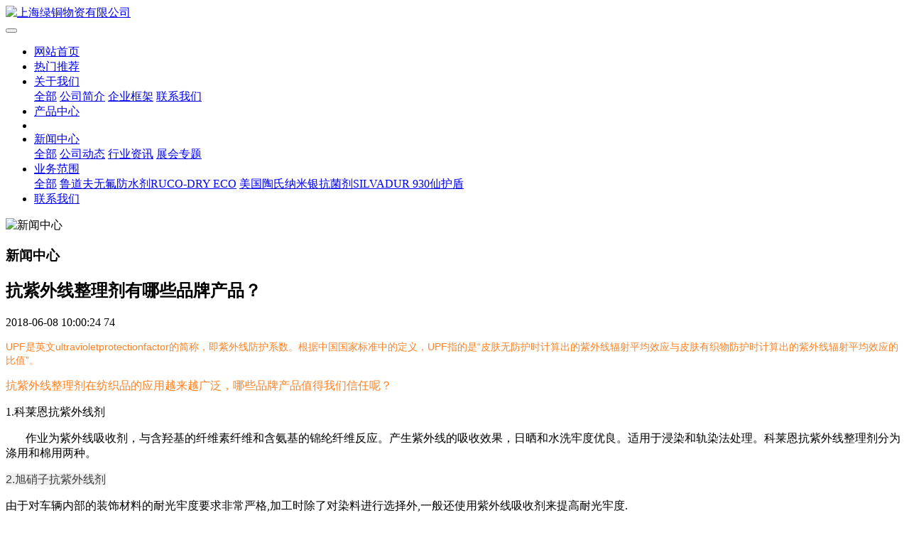

--- FILE ---
content_type: text/html;charset=UTF-8
request_url: http://www.shlutong.cn/news/shownews.php?id=33
body_size: 7375
content:
<!DOCTYPE HTML>
<html class="" >
<head>
<meta charset="utf-8">
<meta name="renderer" content="webkit">
<meta http-equiv="X-UA-Compatible" content="IE=edge,chrome=1">
<meta name="viewport" content="width=device-width,initial-scale=1.0,maximum-scale=1.0,user-scalable=0,minimal-ui">
<meta name="format-detection" content="telephone=no">
<title>抗紫外线整理剂有哪些品牌产品？-防护服防水剂|杜邦银离子抗菌剂|抗病毒整理剂|无氟防水剂|C6防水剂|防蚊虫整理剂</title>
<meta name="description" content="UPF是英文ultravioletprotectionfactor的简称，即紫外线防护系数。根据中国国家标准中的定义，UPF指的是“皮肤无防护时计算出的紫外线辐射平均效应与皮肤有织物防护时计算出的紫外线辐射平均效应的比值”。抗紫外线整理剂在纺织品的应用越来越广泛，哪些品牌产品值得我们信任呢？1.科莱恩抗紫外线剂作业为紫外线吸收剂，与含羟基的纤维素纤维和含氨基的锦纶纤维反应。产生紫外线的吸收效果，日">
<meta name="keywords" content="抗紫外线整理剂，抗紫外线剂">
<meta name="generator" content="MetInfo 6.1.0" data-variable="http://www.shlutong.cn/|cn|cn|mui026|2|16|33" data-user_name="">
<link href="http://www.shlutong.cn/favicon.ico" rel="shortcut icon" type="image/x-icon">
<link rel="stylesheet" type="text/css" href="http://www.shlutong.cn/public/ui/v2/static/css/basic.css?6100">
<link rel="stylesheet" type="text/css" href="http://www.shlutong.cn/templates/mui026/cache/shownews_cn.css?1740986912">
<style>
body{
    background-color: !important;font-family: !important;}
</style>
<!--[if lte IE 9]>
<script src="http://www.shlutong.cn/public/ui/v2/static/js/lteie9.js"></script>
<![endif]-->
</head>
<!--[if lte IE 8]>
<div class="text-xs-center m-b-0 bg-blue-grey-100 alert">
    <button type="button" class="close" aria-label="Close" data-dismiss="alert">
        <span aria-hidden="true">×</span>
    </button>
    你正在使用一个 <strong>过时</strong> 的浏览器。请 <a href=https://browsehappy.com/ target=_blank>升级您的浏览器</a>，以提高您的体验。</div>
<![endif]-->
<body>
            <body class="met-navfixed">
    <header class='met-head navbar-fixed-top' m-id='1' m-type="head_nav">
    <nav class="navbar navbar-default box-shadow-none head_nav_met_11_1">
        <div class="container">
            <div class="row">
                <h1 hidden>上海绿铜物资有限公司</h1>
                <div class="navbar-header pull-xs-left">
                    <a href="http://www.shlutong.cn/" class="met-logo vertical-align block pull-xs-left p-y-5" title="上海绿铜物资有限公司">
                        <div class="vertical-align-middle">
                            <img src="http://www.shlutong.cn/upload/201804/1523927342.gif" alt="上海绿铜物资有限公司"></div>
                    </a>
                </div>
                <button type="button" class="navbar-toggler hamburger hamburger-close collapsed p-x-5 met-nav-toggler" data-target="#met-nav-collapse" data-toggle="collapse">
                    <span class="sr-only"></span>
                    <span class="hamburger-bar"></span>
                </button>
<!-- 会员注册登录 -->
                    
                <!-- 会员注册登录 -->
                <div class="collapse navbar-collapse navbar-collapse-toolbar pull-md-right p-0" id="met-nav-collapse">
                    <ul class="nav navbar-nav navlist">
                        <li class='nav-item'>
                            <a href="http://www.shlutong.cn/" title="网站首页" class="nav-link
                                                            ">网站首页</a>
                        </li>
                                                                            <li class='nav-item m-l-40'>
                            <a href="http://www.shlutong.cn/about2/" title="热门推荐" class="nav-link ">热门推荐</a>
                        </li>
                                                                                                    <li class="nav-item dropdown m-l-40">
                                                            <a
                                href="http://www.shlutong.cn/about1/"
                                title="关于我们"
                                class="nav-link dropdown-toggle "
                                data-toggle="dropdown" data-hover="dropdown"
                            >
                                                        关于我们<i class="fa fa-angle-down"></i></a>
                                                            <div class="dropdown-menu dropdown-menu-right secondmenu">
                                                            <a href="http://www.shlutong.cn/about1/"  title="全部" class='dropdown-item nav-parent hidden-lg-up '>全部</a>
                                                                                                    <a href="http://www.shlutong.cn/about1/show.php?id=10"  title="公司简介" class='dropdown-item  navlist-2'>公司简介</a>
                                                                                                                                    <a href="http://www.shlutong.cn/about1/show.php?id=11"  title="企业框架" class='dropdown-item  navlist-2'>企业框架</a>
                                                                                                                                    <a href="http://www.shlutong.cn/about1/show.php?id=19"  title="联系我们" class='dropdown-item  navlist-2'>联系我们</a>
                                                                                            </div>
                        </li>
                                                                                                    <li class='nav-item m-l-40'>
                            <a href="http://www.shlutong.cn/about4/" title="产品中心" class="nav-link ">产品中心</a>
                        </li>
                                                                                                    <li class='nav-item m-l-40'>
                            <a href="http://www.shlutong.cn/product/" title="" class="nav-link "></a>
                        </li>
                                                                                                    <li class="nav-item dropdown m-l-40">
                                                            <a
                                href="http://www.shlutong.cn/news/"
                                title="新闻中心"
                                class="nav-link dropdown-toggle active"
                                data-toggle="dropdown" data-hover="dropdown"
                            >
                                                        新闻中心<i class="fa fa-angle-down"></i></a>
                                                            <div class="dropdown-menu dropdown-menu-right secondmenu">
                                                            <a href="http://www.shlutong.cn/news/"  title="全部" class='dropdown-item nav-parent hidden-lg-up active'>全部</a>
                                                                                                    <a href="http://www.shlutong.cn/news/news.php?class2=15"  title="公司动态" class='dropdown-item  navlist-2'>公司动态</a>
                                                                                                                                    <a href="http://www.shlutong.cn/news/news.php?class2=16"  title="行业资讯" class='dropdown-item active navlist-2'>行业资讯</a>
                                                                                                                                    <a href="http://www.shlutong.cn/news/news.php?class2=17"  title="展会专题" class='dropdown-item  navlist-2'>展会专题</a>
                                                                                            </div>
                        </li>
                                                                                                    <li class="nav-item dropdown m-l-40">
                                                            <a
                                href="http://www.shlutong.cn/about3/"
                                title="业务范围"
                                class="nav-link dropdown-toggle "
                                data-toggle="dropdown" data-hover="dropdown"
                            >
                                                        业务范围<i class="fa fa-angle-down"></i></a>
                                                            <div class="dropdown-menu dropdown-menu-right secondmenu">
                                                            <a href="http://www.shlutong.cn/about3/"  title="全部" class='dropdown-item nav-parent hidden-lg-up '>全部</a>
                                                                                                    <a href="http://www.shlutong.cn/about3/show.php?id=12"  title="鲁道夫无氟防水剂RUCO-DRY ECO" class='dropdown-item  navlist-2'>鲁道夫无氟防水剂RUCO-DRY ECO</a>
                                                                                                                                    <a href="http://www.shlutong.cn/about3/show.php?id=13"  title="美国陶氏纳米银抗菌剂SILVADUR 930仙护盾" class='dropdown-item  navlist-2'>美国陶氏纳米银抗菌剂SILVADUR 930仙护盾</a>
                                                                                                                                    <a href="http://www.shlutong.cn/product/"  title="" class='dropdown-item  navlist-2'></a>
                                                                                            </div>
                        </li>
                                                                                                    <li class='nav-item m-l-40'>
                            <a href="http://www.shlutong.cn/about1/show.php?id=19" title="联系我们" class="nav-link ">联系我们</a>
                        </li>
                                                <!--简繁体切换-->
                        <!--简繁体切换-->
<!--多语言-->
            <!--多语言-->
                    </ul>
                </div>
            </div>
        </div>
    </nav>
</header>

                <div class="banner_met_11_3 page-bg" style='' m-id='2' m-type="banner">
        <div class="slick-slide">
        <img class="cover-image" src="http://www.shlutong.cn/upload/201802/1517884894.jpg" srcset='http://www.shlutong.cn/upload/thumb_src/767_300/1517884894.jpg 767w,http://www.shlutong.cn/upload/201802/1517884894.jpg' sizes="(max-width: 767px) 767px" alt="新闻中心" data-height='0|0|0' data-fade="false" data-autoplayspeed=4000 data-speed="1000">
                    <div class="banner-text p-4">
            <div class='container'>
                <div class='banner-text-con'>
                    <div>
                        <span class="line animation-slide-bottom"></span>
                        <h3 class="animation-slide-bottom font-weight-500" style="color:#000000">新闻中心</h3>
                        <p class="animation-slide-bottom" style='color:'></p>
                    </div>
                </div>
            </div>
        </div>
                        </div>
    </div>


        <main class="news_list_detail_met_16_1 met-shownews animsition">
	<div class="container">
		<div class="row">
		    			
			<div class="col-md-9 met-shownews-body" m-id='20'>
							<div class="row">
					<section class="details-title border-bottom1">
						<h1 class='m-t-10 m-b-5'>抗紫外线整理剂有哪些品牌产品？</h1>
						<div class="info font-weight-300">
							<span>2018-06-08 10:00:24</span>
							<span></span>
							<span>
								<i class="icon wb-eye m-r-5" aria-hidden="true"></i>
								74							</span>
						</div>
					</section>
					<section class="met-editor clearfix">
						<p><span style="font-size: 14px;font-family: Helvetica;color: rgb(255, 129, 36)">UPF</span><span style="font-size: 14px;font-family: 宋体;color: rgb(255, 129, 36)">是英文</span><span style="font-size: 14px;font-family: Helvetica;color: rgb(255, 129, 36)">ultravioletprotectionfactor</span><span style="font-size: 14px;font-family: 宋体;color: rgb(255, 129, 36)">的简称，即紫外线防护系数。根据中国国家标准中的定义，</span><span style="font-size: 14px;font-family: Helvetica;color: rgb(255, 129, 36)">UPF</span><span style="font-size: 14px;font-family: 宋体;color: rgb(255, 129, 36)">指的是</span><span style="font-size: 14px;font-family: Helvetica;color: rgb(255, 129, 36)">“</span><span style="font-size: 14px;font-family: 宋体;color: rgb(255, 129, 36)">皮肤无防护时计算出的紫外线辐射平均效应与皮肤有织物防护时计算出的紫外线辐射平均效应的比值</span><span style="font-size: 14px;font-family: Helvetica;color: rgb(255, 129, 36)">”</span><span style="font-size: 14px;font-family: 宋体;color: rgb(255, 129, 36)">。</span></p><p><font color="#ff8124" face="宋体">抗紫外线整理剂在纺织品的应用越来越广泛，哪些品牌产品值得我们信任呢？</font></p><p>1.<span style="font-family:宋体">科莱恩抗紫外线剂</span></p><p style="text-indent:28px"><span style=";font-family:宋体">作业为紫外线吸收剂，与含羟基的纤维素纤维和含氨基的锦纶纤维反应。产生紫外线的吸收效果，日晒和水洗牢度优良。适用于浸染和轨染法处理。科莱恩抗紫外线整理剂分为涤用和棉用两种。</span></p><p><span style="font-family:Helvetica;color:#3E3E3E;background:#EFEFEF">2.</span><span style="font-family:宋体;color:#3E3E3E;background:#EFEFEF">旭硝子抗紫外线剂</span></p><p><span style="font-family:宋体">由于对车辆内部的装饰材料的耐光牢度要求非常严格</span>,<span style="font-family:宋体">加工时除了对染料进行选择外</span>,<span style="font-family:宋体">一般还使用紫外线吸收剂来提高耐光牢度</span>.</p><p>MC-500<span style="font-family:宋体">是为了提高普通涤纶及阳离子可染涤纶纤维</span>(CDP)<span style="font-family:宋体">的耐光牢度而开发的产品</span>,<span style="font-family:宋体">可以在染色时同浴处理</span>.</p><p><span style="font-size: 13px;font-family: 微软雅黑">&nbsp;3.亨斯迈/汽巴抗紫外线</span><span style="font-family: 微软雅黑"><a href="https://detail.1688.com/offer/1291284861.html" title="防护服防水剂，杜邦银离子抗菌剂，抗病毒整理剂，无氟防水剂，C6防水剂，银离子抗菌剂"><span style="font-size: 13px;color: rgb(34, 34, 34)">剂UV-FAST ®</span><span style="font-size: 13px;color: rgb(34, 34, 34)">（尤维</span></a></span><span style="font-size: 13px;font-family: 微软雅黑">定）N2适用于对热及光化学稳定性有较要法求的任何尼龙6或尼龙66纤维及其染色织物。</span></p><p><span style="font-size: 13px;font-family: 微软雅黑">适用于所用在加工或使用过程中会曝露于高温或高温/日晒条件下的物品，如经高温染色加工.热处理或压模处理的织物，地毯，室内装饰织物，窗帘，热拷花材料，汽车用的各类内部装饰物及其它织物如绳子，网，帐篷，帆布背包，帆和气球织物等。</span></p><p><span style="font-size: 13px;font-family: 微软雅黑">纤维稳定剂，日晒牢度增进剂UV-FAST N2也可用于女士或男士的外衣外套，尤其是运动服和休闲服。</span></p><p><span style="font-size: 13px;font-family: 微软雅黑">在抗紫外线整理剂的选择上，可根据面料成分及克重和颜色以及订单要求，先进行试样测试确认，以确保UPF指数符合客户要求。</span></p><p style="text-align: center;"><img src="http://www.shlutong.cn/upload/201806/1528423726132601.jpg" data-width="539" width="539" data-height="764" height="764" title="无氟防水剂|鞋材防水剂|防霉抗菌剂|织物阻燃剂|织物防水剂|面料防水剂" alt="无氟防水剂|鞋材防水剂|防霉抗菌剂|织物阻燃剂|织物防水剂|面料防水剂"/></p>					</section>
					<div class="tag">
						<span>标签:</span>
						        							<a href="../search/search.php?searchtype=0&searchword=%E6%8A%97%E7%B4%AB%E5%A4%96%E7%BA%BF%E6%95%B4%E7%90%86%E5%89%82&lang=cn" title="抗紫外线整理剂">抗紫外线整理剂</a>
													<a href="../search/search.php?searchtype=0&searchword=%E6%8A%97%E7%B4%AB%E5%A4%96%E7%BA%BF%E5%89%82&lang=cn" title="抗紫外线剂">抗紫外线剂</a>
											</div>
					        <div class='met-page p-y-30 border-top1'>
    <div class="container p-t-30 ">
    <ul class="pagination block blocks-2"'>
        <li class='page-item m-b-0 '>
            <a href='http://www.shlutong.cn/news/shownews.php?id=34' title="鞋材防水剂耐水压工艺" class='page-link text-truncate'>
                上一页                <span aria-hidden="true" class='hidden-xs-down'>: 鞋材防水剂耐水压工艺</span>
            </a>
        </li>
        <li class='page-item m-b-0 '>
            <a href='http://www.shlutong.cn/news/shownews.php?id=32' title="吸湿排汗整理剂的加工流程" class='page-link pull-xs-right text-truncate'>
                下一页                <span aria-hidden="true" class='hidden-xs-down'>: 吸湿排汗整理剂的加工流程</span>
            </a>
        </li>
    </ul>
</div>
</div>
				</div>
			</div>
    
            <div class="col-md-3">
	<div class="row">
<aside class="sidebar_met_16_1 met-sidebar panel panel-body m-b-0" boxmh-h m-id='21' m-type='nocontent'>
	<form class='sidebar-search' method='get' action="http://www.shlutong.cn/search/search.php">
		<input type='hidden' name='lang' value='cn' />
		<input type='hidden' name='class1' value='5' />
		<div class="form-group">
			<div class="input-search">
				<button type="submit" class="input-search-btn">
					<i class="icon wb-search" aria-hidden="true"></i>
				</button>
				<input type="text" class="form-control" name="searchword" placeholder="search">
			</div>
		</div>
	</form>
	    	<ul class="sidebar-column list-icons">
				<li>
			<a href="http://www.shlutong.cn/news/" title="新闻中心" class="    " target='_self'>新闻中心</a>
		</li>
				<li>
			    			<a href="http://www.shlutong.cn/news/news.php?class2=15" title="公司动态" class=''>公司动态</a>
	        		</li>
				<li>
			    			<a href="http://www.shlutong.cn/news/news.php?class2=16" title="行业资讯" class='active'>行业资讯</a>
	        		</li>
				<li>
			    			<a href="http://www.shlutong.cn/news/news.php?class2=17" title="展会专题" class=''>展会专题</a>
	        		</li>
					</ul>
		    	<div class="sidebar-news-list recommend">
		<h3 class='font-size-16 m-0'>为你推荐</h3>
		<ul class="list-group list-group-bordered m-t-10 m-b-0">
						<li class="list-group-item">
				<a href="http://www.shlutong.cn/news/shownews.php?id=114" title="抗菌吸湿速干-藏在冬奥战衣中的黑科技" target=_self>抗菌吸湿速干-藏在冬奥战衣中的黑科技</a>
			</li>
						<li class="list-group-item">
				<a href="http://www.shlutong.cn/news/shownews.php?id=113" title="纺织品的三防整理测试方法" target=_self>纺织品的三防整理测试方法</a>
			</li>
						<li class="list-group-item">
				<a href="http://www.shlutong.cn/news/shownews.php?id=112" title="银离子抗菌剂iSys AG性价比高的织物抗菌剂" target=_self>银离子抗菌剂iSys AG性价比高的织物抗菌剂</a>
			</li>
						<li class="list-group-item">
				<a href="http://www.shlutong.cn/news/shownews.php?id=111" title="碳六防水剂符合欧美出口要求吗" target=_self>碳六防水剂符合欧美出口要求吗</a>
			</li>
						<li class="list-group-item">
				<a href="http://www.shlutong.cn/news/shownews.php?id=110" title="杜邦抗菌剂通过欧美EPA认证" target=_self>杜邦抗菌剂通过欧美EPA认证</a>
			</li>
					</ul>
	</div>
		    </aside>
</div>
</div>
		</div>
    </div>
</main>

        <div class="foot_nav_met_16_1 border-top1 text-xs-center" m-id='44' m-type='foot_nav'>
	<div class="container">
		<div class="row mob-masonry">
						    			<div class="col-lg-2 col-md-3 col-xs-6 list masonry-item">
				<h4 class='font-size-16 m-t-0'>
					<a href="http://www.shlutong.cn/about2/" target='_self'  title="热门推荐">热门推荐</a>
				</h4>
				    			</div>
									    			<div class="col-lg-2 col-md-3 col-xs-6 list masonry-item">
				<h4 class='font-size-16 m-t-0'>
					<a href="http://www.shlutong.cn/about1/" target='_self'  title="关于我们">关于我们</a>
				</h4>
				    				<ul class='ulstyle m-b-0'>
										<li>
						<a href="http://www.shlutong.cn/about1/show.php?id=10" target='_self' title="公司简介">公司简介</a>
					</li>
										<li>
						<a href="http://www.shlutong.cn/about1/show.php?id=11" target='_self' title="企业框架">企业框架</a>
					</li>
										<li>
						<a href="http://www.shlutong.cn/about1/show.php?id=19" target='_self' title="联系我们">联系我们</a>
					</li>
									</ul>
							</div>
									    			<div class="col-lg-2 col-md-3 col-xs-6 list masonry-item">
				<h4 class='font-size-16 m-t-0'>
					<a href="http://www.shlutong.cn/about4/" target='_self'  title="产品中心">产品中心</a>
				</h4>
				    			</div>
									    			<div class="col-lg-2 col-md-3 col-xs-6 list masonry-item">
				<h4 class='font-size-16 m-t-0'>
					<a href="http://www.shlutong.cn/news/" target='_self'  title="新闻中心">新闻中心</a>
				</h4>
				    				<ul class='ulstyle m-b-0'>
										<li>
						<a href="http://www.shlutong.cn/news/news.php?class2=15" target='_self' title="公司动态">公司动态</a>
					</li>
										<li>
						<a href="http://www.shlutong.cn/news/news.php?class2=16" target='_self' title="行业资讯">行业资讯</a>
					</li>
										<li>
						<a href="http://www.shlutong.cn/news/news.php?class2=17" target='_self' title="展会专题">展会专题</a>
					</li>
									</ul>
							</div>
									    						<div class="col-lg-3 col-md-12 col-xs-12 info masonry-item">
				    				<em class='font-size-26'><a href="tel:18913061689" title="">18913061689</a></em>
								    				<p>服务时间：9:00-18:00</p>
								    				<a id="met-weixin" data-plugin="webuiPopover" data-trigger="hover" data-animation="pop" data-placement='top' data-width='155' data-padding='0' data-content="<div class='text-xs-center'>
					<img src='http://www.shlutong.cn/upload/201802/1517883744.png' alt='上海绿铜物资有限公司' width='150' height='150' id='met-weixin-img'></div>
				">
					<i class="fa fa-weixin light-green-700"></i>
				</a>
								    				<a
				        			href="http://wpa.qq.com/msgrd?v=3&uin=000000&site=qq&menu=yes"
    							rel="nofollow" target="_blank">
					<i class="fa fa-qq"></i>
				</a>
								    				<a href="" rel="nofollow" target="_blank">
					<i class="fa fa-weibo red-600"></i>
				</a>
								    				    				    				    			</div>
		</div>
	</div>
</div>

            <div class="link_met_11_1 text-xs-center" m-id='4' m-type="link">
    <div class="container p-y-15">
        <ul class="breadcrumb p-0 link-img m-0">
            <li class='breadcrumb-item'>友情链接 :</li>
                        <li class='breadcrumb-item'>
                <a href="http://shlutong.gotoip1.com/" title="" target="_blank">
                                        <img data-original="http://www.shlutong.cn/upload/201802/1517888113.png" alt="" height='40'>
                                </a>
            </li>
                        <li class='breadcrumb-item'>
                <a href="http://shlutong.gotoip1.com/" title="" target="_blank">
                                        <img data-original="http://www.shlutong.cn/upload/201802/1517888335.png" alt="" height='40'>
                                </a>
            </li>
                        <li class='breadcrumb-item'>
                <a href="http://shlutong.gotoip1.com/" title="" target="_blank">
                                        <img data-original="http://www.shlutong.cn/upload/201802/1517888860.png" alt="" height='40'>
                                </a>
            </li>
                        <li class='breadcrumb-item'>
                <a href="http://shlutong.gotoip1.com/" title="" target="_blank">
                                        <img data-original="http://www.shlutong.cn/upload/201802/1517888649.png" alt="" height='40'>
                                </a>
            </li>
                        <li class='breadcrumb-item'>
                <a href="www.lutonghg.net" title="无氟防水剂" target="_blank">
                                        <span>无氟防水剂</span>
                                </a>
            </li>
                        <li class='breadcrumb-item'>
                <a href="www.lutonghg.com" title="杜邦银离子抗菌剂" target="_blank">
                                        <span>杜邦银离子抗菌剂</span>
                                </a>
            </li>
                    </ul>
    </div>
</div>

        <footer class='foot_info_met_16_1 met-foot p-y-20 border-top1' m-id='43' m-type='foot'>
	<div class="container text-xs-center">
		    		<p><a href="http://beian.miit.gov.cn/" rel="nofollow" target="_blank" title="链接关键词">沪ICP备11022638号</a></p>
				    		<p>http://beian.miit.gov.cn</p>
				    		<p>18913061689</p>
				    		<div class="powered_by_metinfo">
			Powered&nbsp;by&nbsp;
			<a href="http://www.MetInfo.cn/#copyright" target="_blank" title="MetInfo企业网站管理系统">MetInfo</a>
			&nbsp;6.1.0		</div>
		<ul class="met-langlist p-0">
		    		    	    </ul>
	</div>
</footer>

        <button type="button" class="btn btn-icon btn-primary btn-squared back_top_met_16_1 met-scroll-top" hidden m-id='12' m-type='nocontent'>
	<i class="icon wb-chevron-up" aria-hidden="true"></i>
</button>

<input type="hidden" name="met_lazyloadbg" value="">
<script src="http://www.shlutong.cn/public/ui/v2/static/js/basic.js?1533527571"></script>
<script>
var metpagejs="http://www.shlutong.cn/templates/mui026/cache/shownews_cn.js?1740986912";
if(typeof jQuery != "undefined"){
    metPageJs(metpagejs);
}else{
    var metPageInterval=setInterval(function(){
        if(typeof jQuery != "undefined"){
            metPageJs(metpagejs);
            clearInterval(metPageInterval);
        }
    },50)
}
</script>
<script src="http://www.shlutong.cn/cache/lang_json_cn.js?1740985489"></script>
</body>
</html>